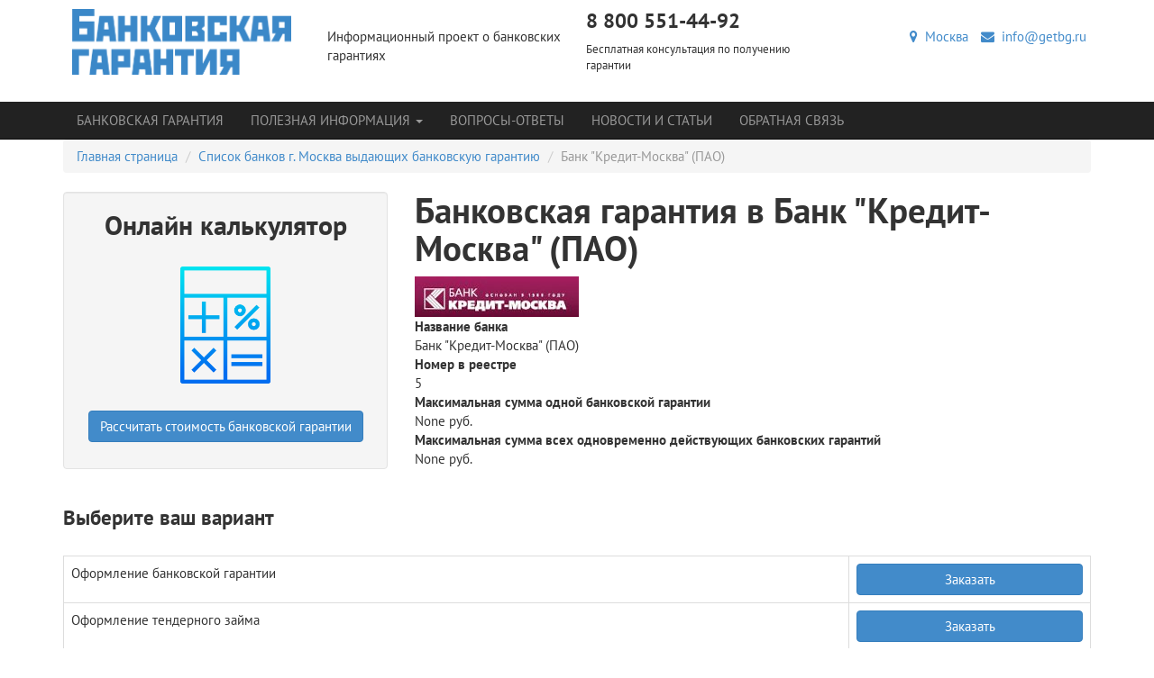

--- FILE ---
content_type: text/html; charset=utf-8
request_url: https://getbg.ru/bank/bank-kredit-moskva-pao/
body_size: 10121
content:
<!DOCTYPE html>
<html lang="ru" class="no-js">
  <head>
    <meta charset="utf-8">
    <meta name="viewport" content="width=device-width, initial-scale=1.0">
    <meta name="yandex-verification" content="7903c1f72f36f5e3">
    <meta name="google-site-verification" content="fOhzKvNb_9hp2eI2rS91-htx-BAGH69hYp0OCuAwuUw">
    <link rel="alternate" type="application/rss+xml" title="Банковская гарантия" href="/mag/rss/">
    <meta name="cmsmagazine" content="edfc9b76776abbd2ef486557580d3911">
    <title>Банковская гарантия банка Банк &quot;Кредит-Москва&quot; (ПАО)
    </title>
    <meta name="description" content="Банк Банк &quot;Кредит-Москва&quot; (ПАО) выдающий банковские гарантии: условия, отзывы, расчёт, без залогов, без поручителей. Минимальный пакет документов. Срок до 3-х лет. Оформите сейчас!">
    <meta name="author" content="">
    <meta name="keywords" content="">
    <link rel="shortcut icon" href="/static/favicon.ico" type="image/x-icon"><link rel="stylesheet" href="/static/CACHE/css/ffe37dd513d8.css" type="text/css" />
    <link rel="stylesheet" href="/static/css/social-likes_birman.css">
<script type="text/javascript" src="/static/CACHE/js/25d5760cbbd5.js"></script><!--[if IE]>
    <meta http-equiv="X-UA-Compatible" content="IE=edge,chrome=1">
    <meta http-equiv="cleartype" content="on"><![endif]--><!--[if lt IE 9]>
    <script src="/static/js/libs/respond.src.js"></script><![endif]-->
  </head>
  <body class=""><!--[if lt IE 9]>
    <div class="container alert alert-warning fade in">
      <button type="button" data-dismiss="alert" aria-hidden="true" class="close">&times;</button>You are using an&ensp;<strong>outdated</strong>&ensp;browser. Please&ensp;
    </div><![endif]-->

    <header class="header"><div class="container">
  <div class="row">
    <div class="col-xs-12 col-sm-4 col-md-6">
      <div class="row">
        <div class="col-xs-12 col-md-6"><a href="/" title="Получение банковской гарантии"><img src="/static/img/logo.png" alt="Получение банковской гарантии" class="header-logo img-responsive"/></a>
        </div>
        <div class="col-xs-12 col-md-6">
          <p>Информационный проект о банковских гарантиях</p>
        </div>
      </div>
    </div>
    <div class="col-xs-12 col-sm-4 col-md-3 hidden-xs header-logo">
      <p class="h3 block-title">8 800 551-44-92</p>
      <p class="small">Бесплатная консультация по получению гарантии</p>
    </div>
    <div class="col-xs-12 col-sm-4 col-md-3 hidden-xs">
      <ul class="list-inline text-right">
        <li><a href="/cities/" title="Москва"><span class="fa fa-map-marker"></span>&nbsp;
Москва
</a>
        </li>
        <li><a href="mailto:info@getbg.ru" title="info@getbg.ru"><span class="fa fa-envelope"></span>&nbsp;
info@getbg.ru</a>
        </li>
      </ul>
    </div>
  </div>
</div>
    </header>
<div role="navigation" style="margin-bottom: 0px;" class="navbar navbar-static-top navbar-inverse">
  <div class="container">
    <div class="navbar-header">
      <button type="button" data-toggle="collapse" data-target="#collapseNavbar" class="navbar-toggle collapsed"><span class="sr-only">Меню</span><span class="icon-bar"></span><span class="icon-bar"></span><span class="icon-bar"></span>
      </button><a href="/cities/" title="Москва" class="navbar-brand hidden-sm hidden-md hidden-lg">Москва</a>
    </div>
    <div id="collapseNavbar" class="collapse navbar-collapse">
      <div class="row">
        <div class="col-xs-12">
          <ul class="nav navbar-nav">
            <li class=""><a href="/moskva/" title="Банковская гарантия">Банковская гарантия</a>
            </li>
<li class="  dropdown"><a href="/info/" title="Полезная информация" data-toggle="dropdown" class="dropdown-toggle">Полезная информация
<span class="caret"></span></a>
  <ul class="dropdown-menu">
<li class="  "><a href="/info/bankovskaya-garantiya-dlya-goszakupok/" title="Банковская гарантия по ФЗ-44">Банковская гарантия по ФЗ-44</a>
</li>
<li class="  "><a href="/info/usloviya-polucheniya-bankovskoj-garantii/" title="Получение банковской гарантии">Получение банковской гарантии</a>
</li>
<li class="  "><a href="/info/process-oformleniya-bankovskoj-garantii/" title="Оформление банковской гарантии">Оформление банковской гарантии</a>
</li>
<li class="  "><a href="/info/nastuplenie-garantijnogo-sluchaya/" title="Гарантийный случай">Гарантийный случай</a>
</li>
<li class="  "><a href="/info/prekrashenie-bankovskoj-garantii/" title="Прекращение банковской гарантии">Прекращение банковской гарантии</a>
</li>
<li class="  "><a href="/info/reestr-bankovskih-garantij/" title="Реестр банковских гарантий">Реестр банковских гарантий</a>
</li>
<li class="  "><a href="/info/preimushestva-ispolzovaniya-bankovskoj-garantii/" title="Преимущества гарантии">Преимущества гарантии</a>
</li>
<li class="  "><a href="/info/moshennichestvo-s-bankovskoj-garantiej/" title="Недействительные гарантии">Недействительные гарантии</a>
</li>
<li class="  "><a href="/info/bezotzyvnaya-bankovskaya-garantiya/" title="Безотзывная гарантия">Безотзывная гарантия</a>
</li>
<li class="  "><a href="/info/subekty-i-obekty-bankovskoj-garantii/" title="Субъекты гарантии">Субъекты гарантии</a>
</li>
  </ul>
</li>
            <li class=""><a href="/faq/" title="Вопросы-Ответы">Вопросы-Ответы</a>
            </li>
            <li class=""><a href="/mag/" title="Новости и статьи">Новости и статьи</a>
            </li>
          </ul>
          <ul class="nav navbar-nav">
            <li><a href="/forms/obratnaia-sviaz/" title="Обратная связь">Обратная связь</a>
            </li>
            <li class="visible-xs"><a href="mailto:info@getbg.ru" title="info@getbg.ru">info@getbg.ru</a>
            </li>
          </ul>
        </div><!-- .col-xs-12.col-lg-3.hidden-xs.hidden-sm.hidden-md
        <form action="" method="post" role="search" class="navbar-form"><input type='hidden' name='csrfmiddlewaretoken' value='FlapTJoz7L7W0TxuC6APpx7gtTPvVa8z' />
          <div class="form-group">
            <label for="search" class="sr-only">Найти</label>
            <div class="input-group">
              <input id="search" type="search" name="search" placeholder="Найти" class="form-control"/>
              <div class="input-group-btn">
                <button type="submit" class="btn btn-primary"><span class="sr-only">Найти</span><span class="fa fa-search"></span>
                </button>
              </div>
            </div>
          </div>
        </form>-->
      </div>
    </div>
  </div>
</div>
    <main role="main" class="container">
<ul class="breadcrumb">
  <li><a href="/" title="Главная страница">Главная страница</a>
  </li>
  <li><a href="/moskva/">Список банков г. Москва выдающих банковскую гарантию</a>
  </li>
  <li class="active">Банк &quot;Кредит-Москва&quot; (ПАО)</li>
</ul>
<div class="row">
  <div class="col-xs-12 col-md-4"><div class="block-calc-link well">
  <p class="h2 block-title text-center">Онлайн калькулятор</p>
  <p><a href="/calc/"><img src="/static/img/calculator2.png" style="max-width:130px;" class="img-responsive center-block block-calc-icon"/></a>
  </p>
  <p class="text-center"><a href="/calc/" title="Калькулятор банковских гарантий" data-yagoal="go_calc" class="btn btn-primary">Рассчитать стоимость банковской гарантии</a>
  </p>
</div>
  </div>
  <div class="col-xs-12 col-md-8">
    <h1 class="block-title">Банковская гарантия в Банк &quot;Кредит-Москва&quot; (ПАО)</h1><img src="/media/images/75d7646feabeaea3cfa0f99b0da8cf81.png.200x0_q85.jpg" alt="Банк &quot;Кредит-Москва&quot; (ПАО)" class="img-responsive"/>
    <dl>
      <dt>Название банка</dt>
      <dd>Банк &quot;Кредит-Москва&quot; (ПАО)</dd>
      <dt>Номер в реестре</dt>
      <dd>5</dd>
      <dt>Максимальная сумма одной банковской гарантии</dt>
      <dd>None руб.</dd>
      <dt>Максимальная сумма всех одновременно действующих банковских гарантий</dt>
      <dd>None руб.</dd>
    </dl>
  </div>
</div>
<h3>Выберите ваш вариант</h3>
<table class="table table-bordered table-hover">
  <tr>
    <td>
      <p>Оформление банковской гарантии</p>
    </td>
    <td><a href="#" btn-data-label="Оформление банковской гарантии" class="btn btn-primary btn-block js_btn_request">Заказать</a>
    </td>
  </tr>
  <tr>
    <td>
      <p>Оформление тендерного займа</p>
    </td>
    <td><a href="#" btn-data-label="Оформление тендерного займа" class="btn btn-primary btn-block js_btn_request">Заказать</a>
    </td>
  </tr>
  <tr>
    <td>
      <p>Оформление тендерного кредита</p>
    </td>
    <td><a href="#" btn-data-label="Оформление тендерного кредита" class="btn btn-primary btn-block js_btn_request">Заказать</a>
    </td>
  </tr>
</table>
<h2>Условия получения банковской гарантии в Банк &quot;Кредит-Москва&quot; (ПАО):</h2>
<div class="alert alert-warning">информация об условиях получения обновляется</div><p>Банк «Кредит-Москва» предлагает широкий спектр услуг по предоставлению Банковских гарантий. Клиенты Банка могут получить квалифицированные консультации по всем вопросам, касающимся получения Банковских гарантий.</p>
<p>РАЗМЕР ГАРАНТИИ</p>
<ul>
<li>от 300 000 до 10 000 000 рублей</li>
</ul>
<p>СРОК ГАРАНТИИ</p>
<ul>
<li>
<div>до 12 месяцев</div>
</li>
</ul>
<p>ПРИНЦИПАЛ</p>
<ul>
<li>Индивидуальный предприниматель (ИП)</li>
<li>
<div>Юридическое лицо (ЮЛ)</div>
</li>
</ul>
<p>ЦЕЛЬ ГАРАНТИИ</p>
<ul>
<li>Гарантия для участия в тендере</li>
<li>Гарантия возврата аванса по договору</li>
<li>Гарантия выполнения договора</li>
<li>Контргарантия (гарантия в адрес другого банка, который в свою очередь предоставляет конечную гарантию)</li>
</ul>
<p>ФОРМА ПРЕДОСТАВЛЕНИЯ ГАРАНТИИ</p>
<ul>
<li>Документарная</li>
</ul>
<p>ОТКРЫТИЕ РАСЧЕТНОГО СЧЕТА В БАНКЕ</p>
<ul>
<li>Обязательно</li>
</ul>
<p>СРОК РАССМОТРЕНИЯ ЗАЯВКИ С МОМЕНТА ЕЕ ПОЛУЧЕНИЯ ДО ПРИНЯТИЯ РЕШЕНИЯ</p>
<ul>
<li>
<div>12 (двенадцать) рабочих дней</div>
</li>
</ul>
<p>ЗАЛОГОВОЕ ОБЕСПЕЧЕНИЕ</p>
<ul>
<li>Недвижимость</li>
<li>Транспорт (легковой, грузовой, самоходная техника и др.)</li>
<li>Векселя Банка "Кредит-Москва" (ПАО)</li>
<li>Залог прав требования по депозитам в Банке</li>
<li>Поручительство Фонда содействия кредитованию малого бизнеса (при условии предварительного согласования с Фондом)</li>
<li>Товар в обороте</li>
</ul>
<p>СТРАХОВАНИЕ ЗАЛОГА</p>
<ul>
<li>Обязательно, если это предусмотрено решением Кредитного Комитета</li>
</ul>
<p>СРОК ДЕЙСТВИЯ РЕШЕНИЯ КРЕДИТНОГО КОМИТЕТА</p>
<ul>
<li>30 (тридцать) дней</li>
</ul>
<p>В случае, если срок действия решения Кредитного Комитета истек, необходимо проведение повторного рассмотрения</p>
<p>Для рассмотрения вопроса о выдаче гарантии необходимо предоставить в Банк:</p>
<ul>
<li>Заявка на получение банковской гарантии (по установленной форме).</li>
<li>Информация о предприятии принципале (по установленной форме).</li>
<li>Заявление на выдачу банковской гарантии (по установленной форме).</li>
</ul>


<h2>Центральный офис</h2>
<p>115054, Москва, 6-й Монетчиковский пер, д.8, стр.1</p>
<div id="map" style="height:300px;"></div>
<h3>Контактные данные:</h3>
<dl>
  <dt>Телефон</dt>
  <dd> +7 (495) 72-707-72</dd>
  <dt>Сайт:&ensp;</dt>
  <dd>http://www.cmbank.ru/195.html</dd>
</dl>
<h2>Адреса банка в других городах:</h2>
<dl>
  <dt>Москва</dt>
  <dd>115054, Москва, 6-й Монетчиковский пер, д.8, стр.1</dd>
  <dt>Москва</dt>
  <dd>125047, Москва, ул. Александра Невского, 1</dd>
</dl>
<p>На страницах данного проекта вы можете получить справочную информацию о получении банковской гарантии. Банк &quot;Кредит-Москва&quot; (ПАО) зарегистрирована по адресу 115054, Москва, 6-й Монетчиковский пер, д.8, стр.1. Вы можете позвонить по телефону  для получения более подробной информации.</p>
<script src="http://api-maps.yandex.ru/2.0/?load=package.full&lang=ru-RU"></script>
<script>// Как только будет загружен API и готов DOM, выполняем инициализацию
ymaps.ready(init);
function init () {
   // Поиск координат центра Нижнего Новгорода
   ymaps.geocode("115054, Москва, 6-й Монетчиковский пер, д.8, стр.1", { results: 1 }).then(function (res) {
       // Выбираем первый результат геокодирования
       var firstGeoObject = res.geoObjects.get(0);
       // Создаём карту.
       // Устанавливаем центр и коэффициент масштабирования.
       window.myMap = new ymaps.Map("map", {
           center: firstGeoObject.geometry.getCoordinates(),
           zoom: 16
       });
       myMap.controls
           // Кнопка изменения масштаба
           .add("zoomControl")
           // Список типов карты
           .add("typeSelector")
           // Кнопка изменения масштаба - компактный вариант
           // Расположим её справа
           .add("smallZoomControl", { right: 5, top: 75 })
           // Стандартный набор кнопок
           .add("mapTools");
       // Первый способ задания метки
       myPlacemark = new ymaps.Placemark(firstGeoObject.geometry.getCoordinates());
       // Добавляем метки на карту
       myMap.geoObjects
           .add(myPlacemark);
   }, function (err) {
       // Если геокодирование не удалось,
       // сообщаем об ошибке
       //alert(err.message);
   });
}
</script><div id="callback" class="bs-callout bs-callout-info">
  <form action="" method="get" role="form" id="request_bottom_form" class="form-request">
    <fieldset>
      <h3>Есть вопросы? – Получите беслатную консультацию от getbg.ru</h3>
      <p>Чтобы ускорить процесс получения гарантии, следует привлечь к работе специалистов консалтинговой компании.</p>
      <p>Зная специфику требований каждого конкретного банка, они подготовят соответствующие документы и помогут получить гарантию в самые короткие сроки.</p>
      <div class="row">
        <div class="col-xs-12 col-md-4">
          <label for="request_bottom_name" class="sr-only">Ваше имя</label>
          <input type="text" id="request_bottom_name" name="name" placeholder="ВАШЕ ИМЯ" class="form-control input-lg"/>
        </div>
        <div class="col-xs-12 col-md-4">
          <label for="request_bottom_phone" class="sr-only">Телефон</label>
          <input type="tel" id="request_bottom_phone" name="phone" placeholder="ТЕЛЕФОН" class="form-control input-lg"/>
        </div>
        <div class="col-xs-12 col-md-4">
          <label for="request_bottom_email" class="sr-only">E-mail</label>
          <input type="email" name="email" id="request_bottom_email" placeholder="E-MAIL" class="form-control input-lg"/>
        </div>
        <div class="col-xs-12">
          <label for="msg" class="sr-only">Сообщение</label><textarea id="msg" name="comment" placeholder="СООБЩЕНИЕ" class="form-control input-lg"></textarea>
        </div>
        <div class="text-center">
          <button type="submit" id="request_bottom_submit" data-content="Имя и телефон/email обязательны для заполнения." data-placement="bottom" class="btn btn-primary btn-lg">Отправить</button>
        </div>
      </div>
    </fieldset>
  </form>
</div>
      <hr><noindex>
  <div class="container">
    <div class="row">
      <div class="col-xs-12">
        <div class="h4">Электронные площадки</div>
      </div>
    </div>
    <div class="row">
      <div class="col-md-2 col-xs-6 text-center"><a href="/8-elektronnye-ploshadki/zakrytoe-akcionernoe-obshestvo-sberbank-ast/" title="ЭТП Сбербанк-АСТ" target="_blank" rel="nofollow"><img src="/static/img/ast.png" alt="ЭТП Сбербанк-АСТ"/></a>
      </div>
      <div class="col-md-2 col-xs-6 text-center"><a href="/8-elektronnye-ploshadki/elektronnaya-torgovaya-ploshadka-gosudarstvennoj-korporacii-rosteh-i-oao-ak-transneft/" title="Официальная Электронная торговая площадка Государственной корпорации «Ростех»" target="_blank" rel="nofollow"><img src="/static/img/rosteh.png" alt="Официальная Электронная торговая площадка Государственной корпорации «Ростех»"/></a>
      </div>
      <div class="col-md-2 col-xs-6 text-center"><a href="/8-elektronnye-ploshadki/elektronnaya-torgovaya-ploshadka-rts-tender/" title="RTS" target="_blank" rel="nofollow"><img src="/static/img/rts.png" alt="RTS"/></a>
      </div>
      <div class="col-md-2 col-xs-6 text-center"><a href="/8-elektronnye-ploshadki/etp-mmvb-goszakupki-iz-spiska-pyati-federalnyh-ploshadok/" title="ЭТП ММВБ «Госзакупки» " target="_blank" rel="nofollow"><img src="/static/img/mmvb.png" alt="ЭТП ММВБ «Госзакупки» "/></a>
      </div>
      <div class="col-md-2 col-xs-6 text-center"><a href="/8-elektronnye-ploshadki/oao-edinaya-elektronnaya-torgovaya-ploshadka-vse-o-nej/" title="Единая электронная торговая площадка" target="_blank" rel="nofollow"><img src="/static/img/etp.png" alt="Единая электронная торговая площадка"/></a>
      </div>
      <div class="col-md-2 col-xs-6 text-center"><a href="/8-elektronnye-ploshadki/oset-zakazrfru/" title="Zakaz RF - Общероссийская сисстема электронной торговли" target="_blank" rel="nofollow"><img src="/static/img/zakazrf.png" alt="Zakaz RF - Общероссийская сисстема электронной торговли"/></a>
      </div>
    </div>
  </div>
</noindex>
    </main>
    <footer class="footer">
<div class="container">
  <div class="row">
    <div class="col-xs-12 col-md-4">
      <div class="row">
        <div class="col-xs-12 col-md-6">
          <p><img src="/static/img/logo.png" alt="Получение банковской гарантии" class="img-responsive"/>
          </p>
        </div>
      </div>
      <p>&copy;&nbsp;2014&mdash;2026 getbg.ru Финансовый консалтинг. Москва Банковская гарантия без посредников. Проект, посвященный  информации связанной с банковской гарантией, тендерами, аукционами, торгами, государственными закупками.</p>
      <p class="h3">8 800 551-44-92</p>
      <p><a href="mailto:info@getbg.ru" title=""><span class="fa fa-envelope icon-left"></span><span>info@getbg.ru</span></a>
      </p>
    </div>
    <div class="col-xs-12 col-md-8">
      <div class="row">
        <div class="col-xs-12 col-md-4">
          <p class="h5">Полезная информация</p>
          <ul class="list-unstyled">
<li class="  "><a href="/info/bankovskaya-garantiya-dlya-goszakupok/" title="Банковская гарантия по ФЗ-44">Банковская гарантия по ФЗ-44</a>
</li>
<li class="  "><a href="/info/usloviya-polucheniya-bankovskoj-garantii/" title="Получение банковской гарантии">Получение банковской гарантии</a>
</li>
<li class="  "><a href="/info/process-oformleniya-bankovskoj-garantii/" title="Оформление банковской гарантии">Оформление банковской гарантии</a>
</li>
<li class="  "><a href="/info/nastuplenie-garantijnogo-sluchaya/" title="Гарантийный случай">Гарантийный случай</a>
</li>
<li class="  "><a href="/info/prekrashenie-bankovskoj-garantii/" title="Прекращение банковской гарантии">Прекращение банковской гарантии</a>
</li>
<li class="  "><a href="/info/reestr-bankovskih-garantij/" title="Реестр банковских гарантий">Реестр банковских гарантий</a>
</li>
<li class="  "><a href="/info/preimushestva-ispolzovaniya-bankovskoj-garantii/" title="Преимущества гарантии">Преимущества гарантии</a>
</li>
<li class="  "><a href="/info/moshennichestvo-s-bankovskoj-garantiej/" title="Недействительные гарантии">Недействительные гарантии</a>
</li>
<li class="  "><a href="/info/bezotzyvnaya-bankovskaya-garantiya/" title="Безотзывная гарантия">Безотзывная гарантия</a>
</li>
<li class="  "><a href="/info/subekty-i-obekty-bankovskoj-garantii/" title="Субъекты гарантии">Субъекты гарантии</a>
</li>
          </ul>
        </div>
        <div class="col-xs-12 col-md-8">
          <p class="h5">Наши услуги</p>
          <div class="row">
            <div class="col-xs-12 col-md-6">
              <ul class="list-unstyled">
                <li><a href="/moskva/" title="Банковская гарантия в г. Москва">Банковская гарантия в г.&nbsp;Москва</a>
                </li>
                <li><a href="/moskva/tendernaya-garantiya/" title="Тендерная гарантия">Тендерная гарантия</a>
                </li>
                <li><a href="/moskva/tamozhennaya-garantiya/" title="Таможенная гарантия">Таможенная гарантия</a>
                </li>
                <li><a href="/moskva/garantiya-ispolneniya-kontraktaobyazatelstv/" title="Банковская гарантия исполнения контракта">Банковская гарантия исполнения контракта</a>
                </li>
                <li><a href="/moskva/garantiya-vozvrata-avansovogo-platezha/" title="Банковская гарантия на аванс">Банковская гарантия на аванс</a>
                </li>
                <li><a href="/moskva/tendernyj-kredit/" title="Тендерный кредит">Тендерный кредит</a>
                </li>
                <li><a href="/moskva/tendernyj-zajm/" title="Тендерный займ">Тендерный займ</a>
                </li>
                <li><a href="/moskva/bankovskaya-garantiya-po-fz-214/" title="Банковская гарантия по ФЗ-214">Банковская гарантия по ФЗ-214</a>
                </li>
                <li><a href="/moskva/bankovskaya-garantiya-po-223-fz/" title="Банковская гарантия по 223-ФЗ">Банковская гарантия по 223-ФЗ</a>
                </li>
                <li><a href="/moskva/bankovskaya-garantiya-po-fz-44/" title="Банковская гарантия 44-ФЗ">Банковская гарантия 44-ФЗ</a>
                </li>
                <li><a href="/moskva/bankovskie-garantii-po-185-fz/" title="Банковская гарантия по №185-ФЗ (по ЖКХ)">Банковская гарантия по №185-ФЗ (по ЖКХ)</a>
                </li>
                <li><a href="/moskva/kommercheskaya-bankovskaya-garantiya/" title="Коммерческая банковская гарантия">Коммерческая банковская гарантия</a>
                </li>
                <li><a href="/moskva/bankovskie-garantii-po-615-pp/" title="Банковские гарантии по 615-ПП">Банковские гарантии по 615-ПП</a>
                </li>
                <li><a href="/moskva/bankovskaya-garantiya-po-115-fz/" title="Банковская гарантия по 115-ФЗ">Банковская гарантия по 115-ФЗ</a>
                </li>
                <li><a href="/moskva/kredit-na-ispolnenie-gosudarstvennogo-kontrakta/" title="Кредит на исполнение государственного контракта">Кредит на исполнение государственного контракта</a>
                </li>
                <li><a href="/moskva/kredit-na-popolnenie-oborotnyh-sredstv/" title="Кредит на пополнение оборотных средств">Кредит на пополнение оборотных средств</a>
                </li>
                <li><a href="/moskva/bankovskaya-garantiya-nds/" title="Банковская гарантия НДС">Банковская гарантия НДС</a>
                </li>
              </ul>
            </div>
            <div class="col-xs-12 col-md-6">
              <ul class="list-unstyled">
                <li><a href="/faq/" title="Вопросы-Ответы">Вопросы-Ответы</a>
                </li>
                <li><a href="/mag/">Новости и статьи</a>
                </li>
                <li><a href="/forms/obratnaia-sviaz/" title="Обратная связь">Обратная связь</a>
                </li>
              </ul>
            </div>
          </div>
        </div>
      </div>
    </div>
  </div>
</div>
    </footer><div id="notifyModal" tabindex="-1" role="dialog" aria-labelledby="notifyModalLabel" aria-hidden="true" class="modal fade">
  <div class="modal-dialog modal-md">
    <div class="modal-content">
      <div class="modal-header">
        <button type="button" data-dismiss="modal" aria-hidden="true" class="close">&times;</button>
        <p id="notifyModalLabel" class="h4 modal-title">Заявка</p>
      </div>
      <div class="modal-body">
        <div id="notifyMessage" class="alert alert-warning"></div>
        <form id="notifyForm" method="post" action="" role="form">
          <div class="form-group">
            <label for="id_name_notify">Ваше имя</label>
            <input id="id_name_notify" type="text" name="name" class="form-control input-lg"/>
          </div>
          <div class="form-group">
            <label for="id_phone_notify">Телефон</label>
            <input id="id_phone_notify" type="tel" name="phone" class="form-control input-lg"/>
          </div>
          <div class="form-group">
            <button id="btn_notify" type="submit" class="btn btn-primary btn-lg center-block">Отправить</button>
          </div>
          <input id="id_comment_notify" type="hidden" name="comment"/>
        </form>
        <div class="text-center"><span class="h3 text-primary"><small>или звоните</small><br/>&nbsp;8 800 551-44-92
<br/><small>(бесплатно по РФ)</small></span>
        </div>
        <p class="h5 text-center">Получение банковской гарантии без посредников</p>
      </div>
    </div>
  </div>
</div><script type="text/javascript" src="/static/CACHE/js/b46b32c25420.js"></script>
<!-- Yandex.Metrika counter -->
<script type="text/javascript">
(function (d, w, c) {
    (w[c] = w[c] || []).push(function() {
        try {
            w.yaCounter26934339 = new Ya.Metrika({id:26934339,
                    webvisor:true,
                    clickmap:true,
                    trackLinks:true,
                    accurateTrackBounce:true});
        } catch(e) { }
    });

    var n = d.getElementsByTagName("script")[0],
        s = d.createElement("script"),
        f = function () { n.parentNode.insertBefore(s, n); };
    s.type = "text/javascript";
    s.async = true;
    s.src = (d.location.protocol == "https:" ? "https:" : "http:") + "//mc.yandex.ru/metrika/watch.js";

    if (w.opera == "[object Opera]") {
        d.addEventListener("DOMContentLoaded", f, false);
    } else { f(); }
})(document, window, "yandex_metrika_callbacks");
</script>
<noscript><div><img src="//mc.yandex.ru/watch/26934339" style="position:absolute; left:-9999px;" alt="" /></div></noscript>
<!-- /Yandex.Metrika counter -->


<!-- Google Tag Manager -->
<script>(function(w,d,s,l,i){w[l]=w[l]||[];w[l].push({'gtm.start':
    new Date().getTime(),event:'gtm.js'});var f=d.getElementsByTagName(s)[0],
    j=d.createElement(s),dl=l!='dataLayer'?'&l='+l:'';j.async=true;j.src=
    'https://www.googletagmanager.com/gtm.js?id='+i+dl;f.parentNode.insertBefore(j,f);
    })(window,document,'script','dataLayer','GTM-KTLX9S');</script>
    <!-- End Google Tag Manager -->

<!-- Google Tag Manager (noscript) -->
<noscript><iframe src="https://www.googletagmanager.com/ns.html?id=GTM-KTLX9S"
    height="0" width="0" style="display:none;visibility:hidden"></iframe></noscript>
    <!-- End Google Tag Manager (noscript) -->

<!-- Begin LeadBack code {literal} -->
<script>
    var _emv = _emv || [];
    _emv['campaign'] = '3ee734aef151cd4016a6495c';
    
    (function() {
        var em = document.createElement('script'); em.type = 'text/javascript'; em.async = true;
        em.src = ('https:' == document.location.protocol ? 'https://' : 'http://') + 'leadback.ru/js/leadback.js';
        var s = document.getElementsByTagName('script')[0]; s.parentNode.insertBefore(em, s);
    })();
</script>
<!-- End LeadBack code {/literal} -->

  </body>
</html>